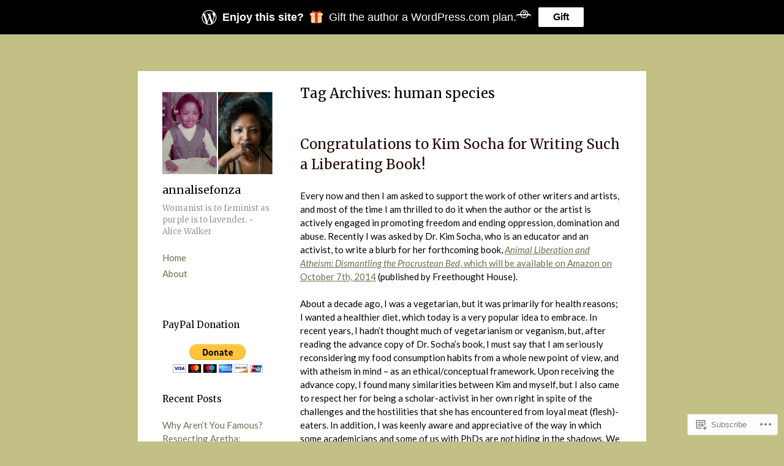

--- FILE ---
content_type: application/javascript
request_url: https://annalisefonza.com/wp-content/themes/pub/publish/js/small-menu.js?m=1353010401i
body_size: 166
content:
jQuery(document).ready(function(i){var n=i("#masthead"),a=false;i.fn.smallMenu=function(){n.find(".site-navigation").removeClass("main-navigation").addClass("main-small-navigation");n.find(".site-navigation h1").removeClass("assistive-text").addClass("menu-toggle");i(".menu-toggle").unbind("click").click(function(){n.find(".menu").toggle();i(this).toggleClass("toggled-on")})};if(i(window).width()<600)i.fn.smallMenu();i(window).resize(function(){var e=i(window).width();if(false!==a)clearTimeout(a);a=setTimeout(function(){if(e<600){i.fn.smallMenu()}else{n.find(".site-navigation").removeClass("main-small-navigation").addClass("main-navigation");n.find(".site-navigation h1").removeClass("menu-toggle").addClass("assistive-text");n.find(".menu").removeAttr("style")}},200)})});